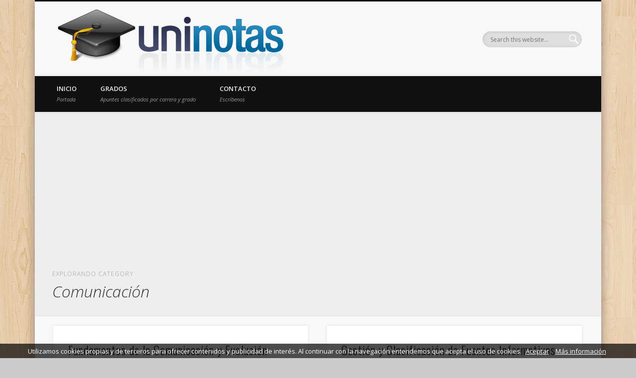

--- FILE ---
content_type: text/html; charset=UTF-8
request_url: https://www.uninotas.net/apuntes/comunicacion/
body_size: 12413
content:
<!DOCTYPE html>
<html lang="es">
<head>
<meta charset="UTF-8" />
<meta name="viewport" content="width=device-width, initial-scale=1.0" />
<link rel="profile" href="http://gmpg.org/xfn/11" />
<link rel="pingback" href="https://www.uninotas.net/xmlrpc.php" />
<meta name='robots' content='noindex, follow' />
	<style>img:is([sizes="auto" i], [sizes^="auto," i]) { contain-intrinsic-size: 3000px 1500px }</style>
	
	<!-- This site is optimized with the Yoast SEO plugin v24.0 - https://yoast.com/wordpress/plugins/seo/ -->
	<title>Comunicación Archives - UniNotas</title>
	<meta property="og:locale" content="es_ES" />
	<meta property="og:type" content="article" />
	<meta property="og:title" content="Comunicación Archives - UniNotas" />
	<meta property="og:url" content="https://www.uninotas.net/apuntes/comunicacion/" />
	<meta property="og:site_name" content="UniNotas" />
	<script type="application/ld+json" class="yoast-schema-graph">{"@context":"https://schema.org","@graph":[{"@type":"CollectionPage","@id":"https://www.uninotas.net/apuntes/comunicacion/","url":"https://www.uninotas.net/apuntes/comunicacion/","name":"Comunicación Archives - UniNotas","isPartOf":{"@id":"https://www.uninotas.net/#website"},"breadcrumb":{"@id":"https://www.uninotas.net/apuntes/comunicacion/#breadcrumb"},"inLanguage":"es"},{"@type":"BreadcrumbList","@id":"https://www.uninotas.net/apuntes/comunicacion/#breadcrumb","itemListElement":[{"@type":"ListItem","position":1,"name":"Portada","item":"https://www.uninotas.net/"},{"@type":"ListItem","position":2,"name":"Comunicación"}]},{"@type":"WebSite","@id":"https://www.uninotas.net/#website","url":"https://www.uninotas.net/","name":"UniNotas","description":"Donde encontrarás todas los apuntes de tu carrera","potentialAction":[{"@type":"SearchAction","target":{"@type":"EntryPoint","urlTemplate":"https://www.uninotas.net/?s={search_term_string}"},"query-input":{"@type":"PropertyValueSpecification","valueRequired":true,"valueName":"search_term_string"}}],"inLanguage":"es"}]}</script>
	<!-- / Yoast SEO plugin. -->


<script type="text/javascript">
/* <![CDATA[ */
window._wpemojiSettings = {"baseUrl":"https:\/\/s.w.org\/images\/core\/emoji\/15.0.3\/72x72\/","ext":".png","svgUrl":"https:\/\/s.w.org\/images\/core\/emoji\/15.0.3\/svg\/","svgExt":".svg","source":{"concatemoji":"https:\/\/www.uninotas.net\/wp-includes\/js\/wp-emoji-release.min.js?ver=6.7.4"}};
/*! This file is auto-generated */
!function(i,n){var o,s,e;function c(e){try{var t={supportTests:e,timestamp:(new Date).valueOf()};sessionStorage.setItem(o,JSON.stringify(t))}catch(e){}}function p(e,t,n){e.clearRect(0,0,e.canvas.width,e.canvas.height),e.fillText(t,0,0);var t=new Uint32Array(e.getImageData(0,0,e.canvas.width,e.canvas.height).data),r=(e.clearRect(0,0,e.canvas.width,e.canvas.height),e.fillText(n,0,0),new Uint32Array(e.getImageData(0,0,e.canvas.width,e.canvas.height).data));return t.every(function(e,t){return e===r[t]})}function u(e,t,n){switch(t){case"flag":return n(e,"\ud83c\udff3\ufe0f\u200d\u26a7\ufe0f","\ud83c\udff3\ufe0f\u200b\u26a7\ufe0f")?!1:!n(e,"\ud83c\uddfa\ud83c\uddf3","\ud83c\uddfa\u200b\ud83c\uddf3")&&!n(e,"\ud83c\udff4\udb40\udc67\udb40\udc62\udb40\udc65\udb40\udc6e\udb40\udc67\udb40\udc7f","\ud83c\udff4\u200b\udb40\udc67\u200b\udb40\udc62\u200b\udb40\udc65\u200b\udb40\udc6e\u200b\udb40\udc67\u200b\udb40\udc7f");case"emoji":return!n(e,"\ud83d\udc26\u200d\u2b1b","\ud83d\udc26\u200b\u2b1b")}return!1}function f(e,t,n){var r="undefined"!=typeof WorkerGlobalScope&&self instanceof WorkerGlobalScope?new OffscreenCanvas(300,150):i.createElement("canvas"),a=r.getContext("2d",{willReadFrequently:!0}),o=(a.textBaseline="top",a.font="600 32px Arial",{});return e.forEach(function(e){o[e]=t(a,e,n)}),o}function t(e){var t=i.createElement("script");t.src=e,t.defer=!0,i.head.appendChild(t)}"undefined"!=typeof Promise&&(o="wpEmojiSettingsSupports",s=["flag","emoji"],n.supports={everything:!0,everythingExceptFlag:!0},e=new Promise(function(e){i.addEventListener("DOMContentLoaded",e,{once:!0})}),new Promise(function(t){var n=function(){try{var e=JSON.parse(sessionStorage.getItem(o));if("object"==typeof e&&"number"==typeof e.timestamp&&(new Date).valueOf()<e.timestamp+604800&&"object"==typeof e.supportTests)return e.supportTests}catch(e){}return null}();if(!n){if("undefined"!=typeof Worker&&"undefined"!=typeof OffscreenCanvas&&"undefined"!=typeof URL&&URL.createObjectURL&&"undefined"!=typeof Blob)try{var e="postMessage("+f.toString()+"("+[JSON.stringify(s),u.toString(),p.toString()].join(",")+"));",r=new Blob([e],{type:"text/javascript"}),a=new Worker(URL.createObjectURL(r),{name:"wpTestEmojiSupports"});return void(a.onmessage=function(e){c(n=e.data),a.terminate(),t(n)})}catch(e){}c(n=f(s,u,p))}t(n)}).then(function(e){for(var t in e)n.supports[t]=e[t],n.supports.everything=n.supports.everything&&n.supports[t],"flag"!==t&&(n.supports.everythingExceptFlag=n.supports.everythingExceptFlag&&n.supports[t]);n.supports.everythingExceptFlag=n.supports.everythingExceptFlag&&!n.supports.flag,n.DOMReady=!1,n.readyCallback=function(){n.DOMReady=!0}}).then(function(){return e}).then(function(){var e;n.supports.everything||(n.readyCallback(),(e=n.source||{}).concatemoji?t(e.concatemoji):e.wpemoji&&e.twemoji&&(t(e.twemoji),t(e.wpemoji)))}))}((window,document),window._wpemojiSettings);
/* ]]> */
</script>
<style id='wp-emoji-styles-inline-css' type='text/css'>

	img.wp-smiley, img.emoji {
		display: inline !important;
		border: none !important;
		box-shadow: none !important;
		height: 1em !important;
		width: 1em !important;
		margin: 0 0.07em !important;
		vertical-align: -0.1em !important;
		background: none !important;
		padding: 0 !important;
	}
</style>
<link rel='stylesheet' id='wp-block-library-css' href='https://www.uninotas.net/wp-includes/css/dist/block-library/style.min.css?ver=6.7.4' type='text/css' media='all' />
<style id='classic-theme-styles-inline-css' type='text/css'>
/*! This file is auto-generated */
.wp-block-button__link{color:#fff;background-color:#32373c;border-radius:9999px;box-shadow:none;text-decoration:none;padding:calc(.667em + 2px) calc(1.333em + 2px);font-size:1.125em}.wp-block-file__button{background:#32373c;color:#fff;text-decoration:none}
</style>
<style id='global-styles-inline-css' type='text/css'>
:root{--wp--preset--aspect-ratio--square: 1;--wp--preset--aspect-ratio--4-3: 4/3;--wp--preset--aspect-ratio--3-4: 3/4;--wp--preset--aspect-ratio--3-2: 3/2;--wp--preset--aspect-ratio--2-3: 2/3;--wp--preset--aspect-ratio--16-9: 16/9;--wp--preset--aspect-ratio--9-16: 9/16;--wp--preset--color--black: #000000;--wp--preset--color--cyan-bluish-gray: #abb8c3;--wp--preset--color--white: #ffffff;--wp--preset--color--pale-pink: #f78da7;--wp--preset--color--vivid-red: #cf2e2e;--wp--preset--color--luminous-vivid-orange: #ff6900;--wp--preset--color--luminous-vivid-amber: #fcb900;--wp--preset--color--light-green-cyan: #7bdcb5;--wp--preset--color--vivid-green-cyan: #00d084;--wp--preset--color--pale-cyan-blue: #8ed1fc;--wp--preset--color--vivid-cyan-blue: #0693e3;--wp--preset--color--vivid-purple: #9b51e0;--wp--preset--gradient--vivid-cyan-blue-to-vivid-purple: linear-gradient(135deg,rgba(6,147,227,1) 0%,rgb(155,81,224) 100%);--wp--preset--gradient--light-green-cyan-to-vivid-green-cyan: linear-gradient(135deg,rgb(122,220,180) 0%,rgb(0,208,130) 100%);--wp--preset--gradient--luminous-vivid-amber-to-luminous-vivid-orange: linear-gradient(135deg,rgba(252,185,0,1) 0%,rgba(255,105,0,1) 100%);--wp--preset--gradient--luminous-vivid-orange-to-vivid-red: linear-gradient(135deg,rgba(255,105,0,1) 0%,rgb(207,46,46) 100%);--wp--preset--gradient--very-light-gray-to-cyan-bluish-gray: linear-gradient(135deg,rgb(238,238,238) 0%,rgb(169,184,195) 100%);--wp--preset--gradient--cool-to-warm-spectrum: linear-gradient(135deg,rgb(74,234,220) 0%,rgb(151,120,209) 20%,rgb(207,42,186) 40%,rgb(238,44,130) 60%,rgb(251,105,98) 80%,rgb(254,248,76) 100%);--wp--preset--gradient--blush-light-purple: linear-gradient(135deg,rgb(255,206,236) 0%,rgb(152,150,240) 100%);--wp--preset--gradient--blush-bordeaux: linear-gradient(135deg,rgb(254,205,165) 0%,rgb(254,45,45) 50%,rgb(107,0,62) 100%);--wp--preset--gradient--luminous-dusk: linear-gradient(135deg,rgb(255,203,112) 0%,rgb(199,81,192) 50%,rgb(65,88,208) 100%);--wp--preset--gradient--pale-ocean: linear-gradient(135deg,rgb(255,245,203) 0%,rgb(182,227,212) 50%,rgb(51,167,181) 100%);--wp--preset--gradient--electric-grass: linear-gradient(135deg,rgb(202,248,128) 0%,rgb(113,206,126) 100%);--wp--preset--gradient--midnight: linear-gradient(135deg,rgb(2,3,129) 0%,rgb(40,116,252) 100%);--wp--preset--font-size--small: 13px;--wp--preset--font-size--medium: 20px;--wp--preset--font-size--large: 36px;--wp--preset--font-size--x-large: 42px;--wp--preset--spacing--20: 0.44rem;--wp--preset--spacing--30: 0.67rem;--wp--preset--spacing--40: 1rem;--wp--preset--spacing--50: 1.5rem;--wp--preset--spacing--60: 2.25rem;--wp--preset--spacing--70: 3.38rem;--wp--preset--spacing--80: 5.06rem;--wp--preset--shadow--natural: 6px 6px 9px rgba(0, 0, 0, 0.2);--wp--preset--shadow--deep: 12px 12px 50px rgba(0, 0, 0, 0.4);--wp--preset--shadow--sharp: 6px 6px 0px rgba(0, 0, 0, 0.2);--wp--preset--shadow--outlined: 6px 6px 0px -3px rgba(255, 255, 255, 1), 6px 6px rgba(0, 0, 0, 1);--wp--preset--shadow--crisp: 6px 6px 0px rgba(0, 0, 0, 1);}:where(.is-layout-flex){gap: 0.5em;}:where(.is-layout-grid){gap: 0.5em;}body .is-layout-flex{display: flex;}.is-layout-flex{flex-wrap: wrap;align-items: center;}.is-layout-flex > :is(*, div){margin: 0;}body .is-layout-grid{display: grid;}.is-layout-grid > :is(*, div){margin: 0;}:where(.wp-block-columns.is-layout-flex){gap: 2em;}:where(.wp-block-columns.is-layout-grid){gap: 2em;}:where(.wp-block-post-template.is-layout-flex){gap: 1.25em;}:where(.wp-block-post-template.is-layout-grid){gap: 1.25em;}.has-black-color{color: var(--wp--preset--color--black) !important;}.has-cyan-bluish-gray-color{color: var(--wp--preset--color--cyan-bluish-gray) !important;}.has-white-color{color: var(--wp--preset--color--white) !important;}.has-pale-pink-color{color: var(--wp--preset--color--pale-pink) !important;}.has-vivid-red-color{color: var(--wp--preset--color--vivid-red) !important;}.has-luminous-vivid-orange-color{color: var(--wp--preset--color--luminous-vivid-orange) !important;}.has-luminous-vivid-amber-color{color: var(--wp--preset--color--luminous-vivid-amber) !important;}.has-light-green-cyan-color{color: var(--wp--preset--color--light-green-cyan) !important;}.has-vivid-green-cyan-color{color: var(--wp--preset--color--vivid-green-cyan) !important;}.has-pale-cyan-blue-color{color: var(--wp--preset--color--pale-cyan-blue) !important;}.has-vivid-cyan-blue-color{color: var(--wp--preset--color--vivid-cyan-blue) !important;}.has-vivid-purple-color{color: var(--wp--preset--color--vivid-purple) !important;}.has-black-background-color{background-color: var(--wp--preset--color--black) !important;}.has-cyan-bluish-gray-background-color{background-color: var(--wp--preset--color--cyan-bluish-gray) !important;}.has-white-background-color{background-color: var(--wp--preset--color--white) !important;}.has-pale-pink-background-color{background-color: var(--wp--preset--color--pale-pink) !important;}.has-vivid-red-background-color{background-color: var(--wp--preset--color--vivid-red) !important;}.has-luminous-vivid-orange-background-color{background-color: var(--wp--preset--color--luminous-vivid-orange) !important;}.has-luminous-vivid-amber-background-color{background-color: var(--wp--preset--color--luminous-vivid-amber) !important;}.has-light-green-cyan-background-color{background-color: var(--wp--preset--color--light-green-cyan) !important;}.has-vivid-green-cyan-background-color{background-color: var(--wp--preset--color--vivid-green-cyan) !important;}.has-pale-cyan-blue-background-color{background-color: var(--wp--preset--color--pale-cyan-blue) !important;}.has-vivid-cyan-blue-background-color{background-color: var(--wp--preset--color--vivid-cyan-blue) !important;}.has-vivid-purple-background-color{background-color: var(--wp--preset--color--vivid-purple) !important;}.has-black-border-color{border-color: var(--wp--preset--color--black) !important;}.has-cyan-bluish-gray-border-color{border-color: var(--wp--preset--color--cyan-bluish-gray) !important;}.has-white-border-color{border-color: var(--wp--preset--color--white) !important;}.has-pale-pink-border-color{border-color: var(--wp--preset--color--pale-pink) !important;}.has-vivid-red-border-color{border-color: var(--wp--preset--color--vivid-red) !important;}.has-luminous-vivid-orange-border-color{border-color: var(--wp--preset--color--luminous-vivid-orange) !important;}.has-luminous-vivid-amber-border-color{border-color: var(--wp--preset--color--luminous-vivid-amber) !important;}.has-light-green-cyan-border-color{border-color: var(--wp--preset--color--light-green-cyan) !important;}.has-vivid-green-cyan-border-color{border-color: var(--wp--preset--color--vivid-green-cyan) !important;}.has-pale-cyan-blue-border-color{border-color: var(--wp--preset--color--pale-cyan-blue) !important;}.has-vivid-cyan-blue-border-color{border-color: var(--wp--preset--color--vivid-cyan-blue) !important;}.has-vivid-purple-border-color{border-color: var(--wp--preset--color--vivid-purple) !important;}.has-vivid-cyan-blue-to-vivid-purple-gradient-background{background: var(--wp--preset--gradient--vivid-cyan-blue-to-vivid-purple) !important;}.has-light-green-cyan-to-vivid-green-cyan-gradient-background{background: var(--wp--preset--gradient--light-green-cyan-to-vivid-green-cyan) !important;}.has-luminous-vivid-amber-to-luminous-vivid-orange-gradient-background{background: var(--wp--preset--gradient--luminous-vivid-amber-to-luminous-vivid-orange) !important;}.has-luminous-vivid-orange-to-vivid-red-gradient-background{background: var(--wp--preset--gradient--luminous-vivid-orange-to-vivid-red) !important;}.has-very-light-gray-to-cyan-bluish-gray-gradient-background{background: var(--wp--preset--gradient--very-light-gray-to-cyan-bluish-gray) !important;}.has-cool-to-warm-spectrum-gradient-background{background: var(--wp--preset--gradient--cool-to-warm-spectrum) !important;}.has-blush-light-purple-gradient-background{background: var(--wp--preset--gradient--blush-light-purple) !important;}.has-blush-bordeaux-gradient-background{background: var(--wp--preset--gradient--blush-bordeaux) !important;}.has-luminous-dusk-gradient-background{background: var(--wp--preset--gradient--luminous-dusk) !important;}.has-pale-ocean-gradient-background{background: var(--wp--preset--gradient--pale-ocean) !important;}.has-electric-grass-gradient-background{background: var(--wp--preset--gradient--electric-grass) !important;}.has-midnight-gradient-background{background: var(--wp--preset--gradient--midnight) !important;}.has-small-font-size{font-size: var(--wp--preset--font-size--small) !important;}.has-medium-font-size{font-size: var(--wp--preset--font-size--medium) !important;}.has-large-font-size{font-size: var(--wp--preset--font-size--large) !important;}.has-x-large-font-size{font-size: var(--wp--preset--font-size--x-large) !important;}
:where(.wp-block-post-template.is-layout-flex){gap: 1.25em;}:where(.wp-block-post-template.is-layout-grid){gap: 1.25em;}
:where(.wp-block-columns.is-layout-flex){gap: 2em;}:where(.wp-block-columns.is-layout-grid){gap: 2em;}
:root :where(.wp-block-pullquote){font-size: 1.5em;line-height: 1.6;}
</style>
<link rel='stylesheet' id='contact-form-7-css' href='https://www.uninotas.net/wp-content/plugins/contact-form-7/includes/css/styles.css?ver=5.9.4' type='text/css' media='all' />
<link rel='stylesheet' id='pinboard-web-font-css' href='https://fonts.googleapis.com/css?family=Open+Sans:300,300italic,regular,italic,600,600italic|Oswald:300,300italic,regular,italic,600,600italic&#038;subset=latin' type='text/css' media='all' />
<link rel='stylesheet' id='pinboard-css' href='https://www.uninotas.net/wp-content/themes/pinboard/style.css' type='text/css' media='all' />
<link rel='stylesheet' id='colorbox-css' href='https://www.uninotas.net/wp-content/themes/pinboard/styles/colorbox.css' type='text/css' media='all' />
	<!--[if lt IE 9]>
	<script src="https://www.uninotas.net/wp-content/themes/pinboard/scripts/html5.js" type="text/javascript"></script>
	<![endif]-->
<script type="text/javascript" src="https://www.uninotas.net/wp-content/themes/pinboard/scripts/ios-orientationchange-fix.js" id="ios-orientationchange-fix-js"></script>
<script type="text/javascript" src="https://www.uninotas.net/wp-includes/js/jquery/jquery.min.js?ver=3.7.1" id="jquery-core-js"></script>
<script type="text/javascript" src="https://www.uninotas.net/wp-includes/js/jquery/jquery-migrate.min.js?ver=3.4.1" id="jquery-migrate-js"></script>
<script type="text/javascript" src="https://www.uninotas.net/wp-content/themes/pinboard/scripts/jquery.flexslider-min.js" id="flexslider-js"></script>
<script type="text/javascript" src="https://www.uninotas.net/wp-content/themes/pinboard/scripts/jquery.fitvids.js" id="fitvids-js"></script>
<script type="text/javascript" src="https://www.uninotas.net/wp-content/themes/pinboard/scripts/jquery.infinitescroll.min.js" id="infinitescroll-js"></script>
<script type="text/javascript" src="https://www.uninotas.net/wp-content/themes/pinboard/scripts/jquery.colorbox-min.js" id="colorbox-js"></script>
<link rel="https://api.w.org/" href="https://www.uninotas.net/wp-json/" /><link rel="alternate" title="JSON" type="application/json" href="https://www.uninotas.net/wp-json/wp/v2/categories/232" />        <script async src="//pagead2.googlesyndication.com/pagead/js/adsbygoogle.js"></script>
        <script>
            (adsbygoogle = window.adsbygoogle || []).push({
                google_ad_client: String.fromCharCode(-145+158-96+129+40+13,97,45,112,126-92-8-93+184,98,45,33+23-10+59-53,37-46+59,51,19-2+101-98+37,54,-48+65-48+68+16,83-30,48,52,56,-28+6+75,-26+0+77+16-46+29,-89+76-27-71+39+127,54,40+88+7+84-169,-35+73+11),
                enable_page_level_ads: true
            });
        </script>
            <script type="text/javascript">
        var _gaq = _gaq || [];

                _gaq.push(['_setAccount', String.fromCharCode(-106+35-44-170+68+302,17-7-80-32+167,-29+1+22-40-23+114,66-16-31-87+119,110-7+44+85+34-210,-4+58+1,50,54,-17+71,-15-43-82-10+18+180,78-28,13+47+23-34-4,97+40-88)], ['_setDomainName', '.uninotas.net'], ['_setAllowLinker', true], ['_trackPageview']);
    
        (function() {
            var ga = document.createElement('script');
            ga.type = 'text/javascript';
            ga.async = true;
            ga.src = ('https:' == document.location.protocol ? 'https://ssl' : 'http://www') + '.google-analytics.com/ga.js';
            var s = document.getElementsByTagName('script')[0];
            s.parentNode.insertBefore(ga, s);
        })();
    </script>
    <script>
/* <![CDATA[ */
	jQuery(window).load(function() {
			});
	jQuery(document).ready(function($) {
		$('#access .menu > li > a').each(function() {
			var title = $(this).attr('title');
			if(typeof title !== 'undefined' && title !== false) {
				$(this).append('<br /> <span>'+title+'</span>');
				$(this).removeAttr('title');
			}
		});
		function pinboard_move_elements(container) {
			if( container.hasClass('onecol') ) {
				var thumb = $('.entry-thumbnail', container);
				if('undefined' !== typeof thumb)
					$('.entry-container', container).before(thumb);
				var video = $('.entry-attachment', container);
				if('undefined' !== typeof video)
					$('.entry-container', container).before(video);
				var gallery = $('.post-gallery', container);
				if('undefined' !== typeof gallery)
					$('.entry-container', container).before(gallery);
				var meta = $('.entry-meta', container);
				if('undefined' !== typeof meta)
					$('.entry-container', container).after(meta);
			}
		}
		function pinboard_restore_elements(container) {
			if( container.hasClass('onecol') ) {
				var thumb = $('.entry-thumbnail', container);
				if('undefined' !== typeof thumb)
					$('.entry-header', container).after(thumb);
				var video = $('.entry-attachment', container);
				if('undefined' !== typeof video)
					$('.entry-header', container).after(video);
				var gallery = $('.post-gallery', container);
				if('undefined' !== typeof gallery)
					$('.entry-header', container).after(gallery);
				var meta = $('.entry-meta', container);
				if('undefined' !== typeof meta)
					$('.entry-header', container).append(meta);
				else
					$('.entry-header', container).html(meta.html());
			}
		}
		if( ($(window).width() > 960) || ($(document).width() > 960) ) {
			// Viewport is greater than tablet: portrait
		} else {
			$('#content .hentry').each(function() {
				pinboard_move_elements($(this));
			});
		}
		$(window).resize(function() {
			if( ($(window).width() > 960) || ($(document).width() > 960) ) {
									$('.page-template-template-full-width-php #content .hentry, .page-template-template-blog-full-width-php #content .hentry, .page-template-template-blog-four-col-php #content .hentry').each(function() {
						pinboard_restore_elements($(this));
					});
							} else {
				$('#content .hentry').each(function() {
					pinboard_move_elements($(this));
				});
			}
			if( ($(window).width() > 760) || ($(document).width() > 760) ) {
				var maxh = 0;
				$('#access .menu > li > a').each(function() {
					if(parseInt($(this).css('height'))>maxh) {
						maxh = parseInt($(this).css('height'));
					}
				});
				$('#access .menu > li > a').css('height', maxh);
			} else {
				$('#access .menu > li > a').css('height', 'auto');
			}
		});
		if( ($(window).width() > 760) || ($(document).width() > 760) ) {
			var maxh = 0;
			$('#access .menu > li > a').each(function() {
				var title = $(this).attr('title');
				if(typeof title !== 'undefined' && title !== false) {
					$(this).append('<br /> <span>'+title+'</span>');
					$(this).removeAttr('title');
				}
				if(parseInt($(this).css('height'))>maxh) {
					maxh = parseInt($(this).css('height'));
				}
			});
			$('#access .menu > li > a').css('height', maxh);
							$('#access li').mouseenter(function() {
					$(this).children('ul').css('display', 'none').stop(true, true).fadeIn(250).css('display', 'block').children('ul').css('display', 'none');
				});
				$('#access li').mouseleave(function() {
					$(this).children('ul').stop(true, true).fadeOut(250).css('display', 'block');
				});
					} else {
			$('#access li').each(function() {
				if($(this).children('ul').length)
					$(this).append('<span class="drop-down-toggle"><span class="drop-down-arrow"></span></span>');
			});
			$('.drop-down-toggle').click(function() {
				$(this).parent().children('ul').slideToggle(250);
			});
		}
					var $content = $('.entries');
			$content.imagesLoaded(function() {
				$content.masonry({
					itemSelector : '.hentry, #infscr-loading',
					columnWidth : container.querySelector('.twocol'),
				});
			});
												$('#content .entries').infinitescroll({
						loading: {
							finishedMsg: "There are no more posts to display.",
							img:         ( window.devicePixelRatio > 1 ? "https://www.uninotas.net/wp-content/themes/pinboard/images/ajax-loading_2x.gif" : "https://www.uninotas.net/wp-content/themes/pinboard/images/ajax-loading.gif" ),
							msgText:     "Loading more posts &#8230;",
							selector:    "#content",
						},
						nextSelector    : "#posts-nav .nav-all a, #posts-nav .nav-next a",
						navSelector     : "#posts-nav",
						contentSelector : "#content .entries",
						itemSelector    : "#content .entries .hentry",
					}, function(entries){
						var $entries = $( entries ).css({ opacity: 0 });
						$entries.imagesLoaded(function(){
							$entries.animate({ opacity: 1 });
							$content.masonry( 'appended', $entries, true );
						});
						if( ($(window).width() > 960) || ($(document).width() > 960) ) {
							// Viewport is greater than tablet: portrait
						} else {
							$('#content .hentry').each(function() {
								pinboard_move_elements($(this));
							});
						}
						$('.wp-audio-shortcode, .wp-video-shortcode').css('visibility', 'visible');
						$(".entry-attachment, .entry-content").fitVids({ customSelector: "iframe[src*='wordpress.tv'], iframe[src*='www.dailymotion.com'], iframe[src*='blip.tv'], iframe[src*='www.viddler.com']"});
													$('.entry-content a[href$=".jpg"],.entry-content a[href$=".jpeg"],.entry-content a[href$=".png"],.entry-content a[href$=".gif"],a.colorbox').colorbox({
								maxWidth: '100%',
								maxHeight: '100%',
							});
											});
											$('.entry-attachment audio, .entry-attachment video').mediaelementplayer({
			videoWidth: '100%',
			videoHeight: '100%',
			audioWidth: '100%',
			alwaysShowControls: true,
			features: ['playpause','progress','tracks','volume'],
			videoVolume: 'horizontal'
		});
		$(".entry-attachment, .entry-content").fitVids({ customSelector: "iframe[src*='wordpress.tv'], iframe[src*='www.dailymotion.com'], iframe[src*='blip.tv'], iframe[src*='www.viddler.com']"});
	});
	jQuery(window).load(function() {
					jQuery('.entry-content a[href$=".jpg"],.entry-content a[href$=".jpeg"],.entry-content a[href$=".png"],.entry-content a[href$=".gif"],a.colorbox').colorbox({
				maxWidth: '100%',
				maxHeight: '100%',
			});
			});
/* ]]> */
</script>
<style type="text/css">
			#header input#s {
			width:168px;
			box-shadow:inset 1px 1px 5px 1px rgba(0, 0, 0, .1);
			text-indent: 0;
		}
					@media screen and (max-width: 760px) {
			#sidebar {
				display: none;
			}
		}
				@media screen and (max-width: 760px) {
			#footer-area {
				display: none;
			}
		}
																																								#site-title img {
margin:  0;
}


#container {
margin-top:  0;
}</style>
<style type="text/css">
	#site-title .home,
	#site-description {
		position:absolute !important;
		clip:rect(1px, 1px, 1px, 1px);
	}
</style>
<style type="text/css" id="custom-background-css">
body.custom-background { background-image: url("https://www.uninotas.net/wp-content/themes/pinboard/images/bg.jpg"); background-position: left top; background-size: auto; background-repeat: repeat; background-attachment: scroll; }
</style>
	</head>

<body class="archive category category-comunicacion category-232 custom-background page-template-template-full-width-php">
	<div id="wrapper">
		<header id="header">
			<div id="site-title">
									<a href="https://www.uninotas.net/" rel="home">
						<img src="https://www.uninotas.net/wp-content/uploads/2013/05/Logo.png" alt="UniNotas" width="475" height="135" />
					</a>
								<a class="home" href="https://www.uninotas.net/" rel="home">UniNotas</a>
			</div>
							<div id="site-description">Donde encontrarás todas los apuntes de tu carrera</div>
							<form role="search" method="get" id="searchform" action="https://www.uninotas.net/" >
	<input type="text" value="" placeholder="Search this website&#8230;" name="s" id="s" />
	<input type="submit" id="searchsubmit" value="Search" />
</form>				<div class="clear"></div>
			<nav id="access">
				<a class="nav-show" href="#access">Show Navigation</a>
				<a class="nav-hide" href="#nogo">Hide Navigation</a>
				<div class="menu-principal-container"><ul id="menu-principal" class="menu"><li id="menu-item-5" class="menu-item menu-item-type-custom menu-item-object-custom menu-item-home menu-item-5"><a href="http://www.uninotas.net/" title="Portada">Inicio</a></li>
<li id="menu-item-31" class="menu-item menu-item-type-post_type menu-item-object-page menu-item-31"><a href="https://www.uninotas.net/apuntes/" title="Apuntes clasificados por carrera y grado">Grados</a></li>
<li id="menu-item-16" class="menu-item menu-item-type-post_type menu-item-object-page menu-item-16"><a href="https://www.uninotas.net/contacto-2/" title="Escríbenos">Contacto</a></li>
</ul></div>				<div class="clear"></div>
			</nav><!-- #access -->
		</header><!-- #header -->					<hgroup id="current-location">
			<h6 class="prefix-text">Explorando category</h6>
			<h1 class="page-title">
				Comunicación			</h1>
							<div class="category-description">
									</div>
					</hgroup>
				<div id="container">
		<section id="content" class="column onecol">
										<div class="entries">
											<article class="post-21241 post type-post status-publish format-standard hentry category-comunicacion tag-alfabetizacion-mediatica tag-comunicacion-2 tag-elementos-comunicacion tag-proceso-comunicativo column twocol" id="post-21241">
	<div class="entry">
									<div class="entry-container">
			<header class="entry-header">
				<h2 class="entry-title"><a href="https://www.uninotas.net/fundamentos-de-la-comunicacion-y-evolucion-mediatica-perspectiva-de-mcluhan/" rel="bookmark" title="Fundamentos de la Comunicación y Evolución Mediática: Perspectiva de McLuhan">Fundamentos de la Comunicación y Evolución Mediática: Perspectiva de McLuhan</a></h2>
							</header><!-- .entry-header -->
										<div class="entry-summary">
					<p>Elementos Clave del Proceso de ComunicaciónSiete elementos principales están implicados en cualquier interacción que involucra mensajes. Estos elementos son la fuente, la &#8230;</p>
				</div><!-- .entry-summary -->
						<div class="clear"></div>
		</div><!-- .entry-container -->
								</div><!-- .entry -->
</article><!-- .post -->											<article class="post-20997 post type-post status-publish format-standard hentry category-comunicacion tag-atribucion-de-fuentes tag-digitalizacion tag-fuentes-informativas tag-periodismo tag-redes-sociales tag-tipos-de-fuentes tag-twitter tag-verificacion-de-noticias column twocol" id="post-20997">
	<div class="entry">
									<div class="entry-container">
			<header class="entry-header">
				<h2 class="entry-title"><a href="https://www.uninotas.net/gestion-y-clasificacion-de-fuentes-informativas-en-el-periodismo-actual/" rel="bookmark" title="Gestión y Clasificación de Fuentes Informativas en el Periodismo Actual">Gestión y Clasificación de Fuentes Informativas en el Periodismo Actual</a></h2>
							</header><!-- .entry-header -->
										<div class="entry-summary">
					<p>Clasificación de las Fuentes InformativasSegún García Jiménez, Jesús, las fuentes se clasifican en:Agencias de noticias.Agencias de imágenes.Corresponsalías extranjeras de los propios canales.Organismos &#8230;</p>
				</div><!-- .entry-summary -->
						<div class="clear"></div>
		</div><!-- .entry-container -->
								</div><!-- .entry -->
</article><!-- .post -->											<article class="post-20553 post type-post status-publish format-standard hentry category-comunicacion tag-aprendizaje-digital tag-ciberespacio tag-comunidades-virtuales tag-internet tag-tecnologia-educativa tag-tic tag-web-2-0 column twocol" id="post-20553">
	<div class="entry">
									<div class="entry-container">
			<header class="entry-header">
				<h2 class="entry-title"><a href="https://www.uninotas.net/comunidades-virtuales-y-tic-transformacion-digital-en-sociedad-y-educacion/" rel="bookmark" title="Comunidades Virtuales y TIC: Transformación Digital en Sociedad y Educación">Comunidades Virtuales y TIC: Transformación Digital en Sociedad y Educación</a></h2>
							</header><!-- .entry-header -->
										<div class="entry-summary">
					<p>Comunidades Virtuales: Concepto y EvoluciónSe denomina comunidad virtual a aquella red o comunidad cuyos vínculos, interacciones y relaciones tienen lugar no en &#8230;</p>
				</div><!-- .entry-summary -->
						<div class="clear"></div>
		</div><!-- .entry-container -->
								</div><!-- .entry -->
</article><!-- .post -->											<article class="post-20494 post type-post status-publish format-standard hentry category-comunicacion tag-audiencia tag-comunicacion-2 tag-efectos-mediaticos tag-modelo-estimulo-respuesta tag-teorias-de-la-comunicacion column twocol" id="post-20494">
	<div class="entry">
									<div class="entry-container">
			<header class="entry-header">
				<h2 class="entry-title"><a href="https://www.uninotas.net/teorias-y-efectos-de-la-comunicacion-modelos-y-reacciones-de-la-audiencia/" rel="bookmark" title="Teorías y Efectos de la Comunicación: Modelos y Reacciones de la Audiencia">Teorías y Efectos de la Comunicación: Modelos y Reacciones de la Audiencia</a></h2>
							</header><!-- .entry-header -->
										<div class="entry-summary">
					<p>Teorías Clásicas y Modelos de ComunicaciónEl Modelo Estímulo-RespuestaDibuja el modelo estímulo-respuesta:Mensaje único → receptor individual → reacciónLa Teoría de la Aguja Hipodérmica¿En &#8230;</p>
				</div><!-- .entry-summary -->
						<div class="clear"></div>
		</div><!-- .entry-container -->
								</div><!-- .entry -->
</article><!-- .post -->											<article class="post-20426 post type-post status-publish format-standard hentry category-comunicacion tag-cooperacion-regional tag-latinoamerica tag-medios-de-comunicacion tag-periodismo tag-radiodifusion tag-sistema-mediatico column twocol" id="post-20426">
	<div class="entry">
									<div class="entry-container">
			<header class="entry-header">
				<h2 class="entry-title"><a href="https://www.uninotas.net/panorama-de-los-medios-de-comunicacion-en-latinoamerica-caracteristicas-y-estructura/" rel="bookmark" title="Panorama de los Medios de Comunicación en Latinoamérica: Características y Estructura">Panorama de los Medios de Comunicación en Latinoamérica: Características y Estructura</a></h2>
							</header><!-- .entry-header -->
										<div class="entry-summary">
					<p>Características Generales del Sistema de Medios LatinoamericanoEl sistema latinoamericano de medios se encuentra inmerso en la dualidad creada por dos movimientos de &#8230;</p>
				</div><!-- .entry-summary -->
						<div class="clear"></div>
		</div><!-- .entry-container -->
								</div><!-- .entry -->
</article><!-- .post -->											<article class="post-18767 post type-post status-publish format-standard hentry category-comunicacion tag-barreras-comunicacion tag-comunicacion-eficaz tag-comunicacion-empresarial tag-comunicacion-organizacional tag-escucha-activa column twocol" id="post-18767">
	<div class="entry">
									<div class="entry-container">
			<header class="entry-header">
				<h2 class="entry-title"><a href="https://www.uninotas.net/comunicacion-organizacional-efectiva-claves-y-estrategias/" rel="bookmark" title="Comunicación Organizacional Efectiva: Claves y Estrategias">Comunicación Organizacional Efectiva: Claves y Estrategias</a></h2>
							</header><!-- .entry-header -->
										<div class="entry-summary">
					<p>La Comunicación Organizacional1. Conceptos Fundamentales de la ComunicaciónLa comunicación es el proceso por el cual se transmite información que puede ser entendida &#8230;</p>
				</div><!-- .entry-summary -->
						<div class="clear"></div>
		</div><!-- .entry-container -->
								</div><!-- .entry -->
</article><!-- .post -->											<article class="post-18766 post type-post status-publish format-standard hentry category-comunicacion tag-comunicacion-digital tag-espanol tag-hipertexto tag-internet tag-lengua tag-redes-sociales tag-web-2-0 column twocol" id="post-18766">
	<div class="entry">
									<div class="entry-container">
			<header class="entry-header">
				<h2 class="entry-title"><a href="https://www.uninotas.net/el-espanol-en-la-era-digital-transformaciones-y-rasgos-de-la-comunicacion-en-linea/" rel="bookmark" title="El Español en la Era Digital: Transformaciones y Rasgos de la Comunicación en Línea">El Español en la Era Digital: Transformaciones y Rasgos de la Comunicación en Línea</a></h2>
							</header><!-- .entry-header -->
										<div class="entry-summary">
					<p>Innovaciones Tecnológicas y el Español en la RedLa irrupción de las innovaciones tecnológicas ha transformado profundamente el uso del español, especialmente en &#8230;</p>
				</div><!-- .entry-summary -->
						<div class="clear"></div>
		</div><!-- .entry-container -->
								</div><!-- .entry -->
</article><!-- .post -->											<article class="post-18715 post type-post status-publish format-standard hentry category-comunicacion tag-comunicacion-2 tag-comunicacion-interpersonal tag-investigacion-cientifica tag-linguistica tag-medios-masivos tag-metodo-cientifico tag-semiotica tag-teoria-de-la-comunicacion column twocol" id="post-18715">
	<div class="entry">
									<div class="entry-container">
			<header class="entry-header">
				<h2 class="entry-title"><a href="https://www.uninotas.net/conceptos-clave-en-comunicacion-teorias-investigacion-y-semiotica/" rel="bookmark" title="Conceptos Clave en Comunicación: Teorías, Investigación y Semiótica">Conceptos Clave en Comunicación: Teorías, Investigación y Semiótica</a></h2>
							</header><!-- .entry-header -->
										<div class="entry-summary">
					<p>Teoría de la Comunicación¿Qué es la Comunicación?La comunicación es el intercambio de información entre dos o más personas.Situaciones de la ComunicaciónComunicación intrapersonal: &#8230;</p>
				</div><!-- .entry-summary -->
						<div class="clear"></div>
		</div><!-- .entry-container -->
								</div><!-- .entry -->
</article><!-- .post -->											<article class="post-18611 post type-post status-publish format-standard hentry category-comunicacion tag-comunicacion-efectiva tag-comunicacion-intragrupal tag-dinamicas-de-grupo tag-resolucion-de-conflictos column twocol" id="post-18611">
	<div class="entry">
									<div class="entry-container">
			<header class="entry-header">
				<h2 class="entry-title"><a href="https://www.uninotas.net/comunicacion-intragrupal-y-dinamicas-de-equipo-estrategias-para-la-cohesion-y-resolucion-de-conflictos/" rel="bookmark" title="Comunicación Intragrupal y Dinámicas de Equipo: Estrategias para la Cohesión y Resolución de Conflictos">Comunicación Intragrupal y Dinámicas de Equipo: Estrategias para la Cohesión y Resolución de Conflictos</a></h2>
							</header><!-- .entry-header -->
										<div class="entry-summary">
					<p>Comunicación Intragrupal¿Qué es la Comunicación Intragrupal?La comunicación intragrupal es aquella que se da entre un conjunto de personas pertenecientes a un mismo &#8230;</p>
				</div><!-- .entry-summary -->
						<div class="clear"></div>
		</div><!-- .entry-container -->
								</div><!-- .entry -->
</article><!-- .post -->											<article class="post-6370 post type-post status-publish format-standard hentry category-comunicacion tag-allintitle-fases-de-la-investigacion-comercial tag-indicadores-de-alcance-en-una-campana-de-publicidad tag-informatica-de-publicidad tag-investigacion-de-mercados tag-que-es-hiperbole-publicitaria column twocol" id="post-6370">
	<div class="entry">
									<div class="entry-container">
			<header class="entry-header">
				<h2 class="entry-title"><a href="https://www.uninotas.net/que-es-hiperbole-visual/" rel="bookmark" title="Que es hipérbole visual">Que es hipérbole visual</a></h2>
							</header><!-- .entry-header -->
										<div class="entry-summary">
					<p>CAPITULO I Definición1.-Descripción Situación OBJETO DE ESTUDIO La artesanía como aporte socio &#8211; cultural ha sido, es y será de gran importancia &#8230;</p>
				</div><!-- .entry-summary -->
						<div class="clear"></div>
		</div><!-- .entry-container -->
								</div><!-- .entry -->
</article><!-- .post -->									</div><!-- .entries -->
							<div id="posts-nav" class="navigation">
				<div class="nav-prev"></div>
									<div class="nav-next"><a href="https://www.uninotas.net/apuntes/comunicacion/page/2/" >Página siguiente &rarr;</a></div>
								<div class="clear"></div>
			</div><!-- #posts-nav -->
							</section><!-- #content -->
					<div id="sidebar" class="column threecol">
				</div><!-- #sidebar -->				<div class="clear"></div>
	</div><!-- #container -->
				<div id="footer">
						<div id="copyright">
				<p class="copyright twocol">© 2025 UniNotas</p>
								<div class="clear"></div>
			</div><!-- #copyright -->
		</div><!-- #footer -->
	</div><!-- #wrapper -->
<script type="text/javascript" src="https://www.uninotas.net/wp-content/plugins/contact-form-7/includes/swv/js/index.js?ver=5.9.4" id="swv-js"></script>
<script type="text/javascript" id="contact-form-7-js-extra">
/* <![CDATA[ */
var wpcf7 = {"api":{"root":"https:\/\/www.uninotas.net\/wp-json\/","namespace":"contact-form-7\/v1"},"cached":"1"};
/* ]]> */
</script>
<script type="text/javascript" src="https://www.uninotas.net/wp-content/plugins/contact-form-7/includes/js/index.js?ver=5.9.4" id="contact-form-7-js"></script>
<script type="text/javascript" id="mediaelement-core-js-before">
/* <![CDATA[ */
var mejsL10n = {"language":"es","strings":{"mejs.download-file":"Descargar archivo","mejs.install-flash":"Est\u00e1s usando un navegador que no tiene Flash activo o instalado. Por favor, activa el componente del reproductor Flash o descarga la \u00faltima versi\u00f3n desde https:\/\/get.adobe.com\/flashplayer\/","mejs.fullscreen":"Pantalla completa","mejs.play":"Reproducir","mejs.pause":"Pausa","mejs.time-slider":"Control de tiempo","mejs.time-help-text":"Usa las teclas de direcci\u00f3n izquierda\/derecha para avanzar un segundo y las flechas arriba\/abajo para avanzar diez segundos.","mejs.live-broadcast":"Transmisi\u00f3n en vivo","mejs.volume-help-text":"Utiliza las teclas de flecha arriba\/abajo para aumentar o disminuir el volumen.","mejs.unmute":"Activar el sonido","mejs.mute":"Silenciar","mejs.volume-slider":"Control de volumen","mejs.video-player":"Reproductor de v\u00eddeo","mejs.audio-player":"Reproductor de audio","mejs.captions-subtitles":"Pies de foto \/ Subt\u00edtulos","mejs.captions-chapters":"Cap\u00edtulos","mejs.none":"Ninguna","mejs.afrikaans":"Afrik\u00e1ans","mejs.albanian":"Albano","mejs.arabic":"\u00c1rabe","mejs.belarusian":"Bielorruso","mejs.bulgarian":"B\u00falgaro","mejs.catalan":"Catal\u00e1n","mejs.chinese":"Chino","mejs.chinese-simplified":"Chino (Simplificado)","mejs.chinese-traditional":"Chino (Tradicional)","mejs.croatian":"Croata","mejs.czech":"Checo","mejs.danish":"Dan\u00e9s","mejs.dutch":"Neerland\u00e9s","mejs.english":"Ingl\u00e9s","mejs.estonian":"Estonio","mejs.filipino":"Filipino","mejs.finnish":"Fin\u00e9s","mejs.french":"Franc\u00e9s","mejs.galician":"Gallego","mejs.german":"Alem\u00e1n","mejs.greek":"Griego","mejs.haitian-creole":"Creole haitiano","mejs.hebrew":"Hebreo","mejs.hindi":"Indio","mejs.hungarian":"H\u00fangaro","mejs.icelandic":"Island\u00e9s","mejs.indonesian":"Indonesio","mejs.irish":"Irland\u00e9s","mejs.italian":"Italiano","mejs.japanese":"Japon\u00e9s","mejs.korean":"Coreano","mejs.latvian":"Let\u00f3n","mejs.lithuanian":"Lituano","mejs.macedonian":"Macedonio","mejs.malay":"Malayo","mejs.maltese":"Malt\u00e9s","mejs.norwegian":"Noruego","mejs.persian":"Persa","mejs.polish":"Polaco","mejs.portuguese":"Portugu\u00e9s","mejs.romanian":"Rumano","mejs.russian":"Ruso","mejs.serbian":"Serbio","mejs.slovak":"Eslovaco","mejs.slovenian":"Esloveno","mejs.spanish":"Espa\u00f1ol","mejs.swahili":"Swahili","mejs.swedish":"Sueco","mejs.tagalog":"Tagalo","mejs.thai":"Tailand\u00e9s","mejs.turkish":"Turco","mejs.ukrainian":"Ukraniano","mejs.vietnamese":"Vietnamita","mejs.welsh":"Gal\u00e9s","mejs.yiddish":"Yiddish"}};
/* ]]> */
</script>
<script type="text/javascript" src="https://www.uninotas.net/wp-includes/js/mediaelement/mediaelement-and-player.min.js?ver=4.2.17" id="mediaelement-core-js"></script>
<script type="text/javascript" src="https://www.uninotas.net/wp-includes/js/mediaelement/mediaelement-migrate.min.js?ver=6.7.4" id="mediaelement-migrate-js"></script>
<script type="text/javascript" id="mediaelement-js-extra">
/* <![CDATA[ */
var _wpmejsSettings = {"pluginPath":"\/wp-includes\/js\/mediaelement\/","classPrefix":"mejs-","stretching":"responsive","audioShortcodeLibrary":"mediaelement","videoShortcodeLibrary":"mediaelement"};
/* ]]> */
</script>
<script type="text/javascript" src="https://www.uninotas.net/wp-includes/js/mediaelement/wp-mediaelement.min.js?ver=6.7.4" id="wp-mediaelement-js"></script>
<script type="text/javascript" src="https://www.uninotas.net/wp-includes/js/imagesloaded.min.js?ver=5.0.0" id="imagesloaded-js"></script>
<script type="text/javascript" src="https://www.uninotas.net/wp-includes/js/masonry.min.js?ver=4.2.2" id="masonry-js"></script>
<script>var pwtxt ="Utilizamos cookies propias y de terceros para ofrecer contenidos y publicidad de inter\u00e9s. Al continuar con la navegaci\u00f3n entendemos que acepta el uso de cookies. <a href=\"#\" onclick=\"jQuery('#privacy_w').fadeOut();return false;\">Aceptar<\/a> <a target=\"_blank\" rel=\"nofollow\" href=\"__URL__\">M\u00e1s informaci\u00f3n<\/a>".replace(String.fromCharCode(52-86+167+158+52+114-362,95,85,-37+119,76,-190-74+57-36-171-176+685,95), String.fromCharCode(104,227+111+75-297,-126-93-50+216+169,-209-85+0-19-84+74+435,-39+97,-38+85,-60+63+44,119,119,-157+56+220,-34+45-86-56+59+118,-112+134+114-103-168+254,105,-190+297,72-203+236,48-100+184-35,112,-152-165+129-59+364,145-173+127-89+61-132+171,116,-63+89+75,174-92+118-214+150-21,34-84+33+84-22+1,66-190+234,101,166-134+205-121,47,97,-182+189+66-145+1+52+137,105,115,-203-101+415,-72-88+66-7+17+129,108,101,103,-54-165-91-3+36+374,108,53-6));</script>
<style>
    #privacy_w {
        display: block;
        position: fixed;
        left: 0px;
        right: 0px;
        bottom: 0px;
        width: 100%;
        min-height: 24px;
        background-color: #555;
        background-color: rgba(0, 0, 0, .7);
        color: white;
        z-index: 999;
        text-align: center;
        font-size: 13px;
        padding-top: 5px;
    }

    #privacy_w a {
        color: white;
        text-decoration: underline;
        margin: 0 5px;
    }
</style>
<script>
    (function (cookie_name, $) {
        function getCookie(name) {
            var v = (document.cookie + ';').match(new RegExp('(^|;\\s*)' + name + '=(.*?);'));
            return v && v[2];
        }

        if (getCookie(cookie_name) != '1') {
            var lang = $('html').attr('lang');
            if (lang && lang.toLowerCase().indexOf("es") === 0) {

                function setCookie(name, value, days) {
                    var e = new Date;
                    e.setDate(e.getDate() + (days || 365));
                    document.cookie = name + "=" + value + ';expires=' + e.toUTCString() + ';path=/;domain=.' + document.domain;
                }

                setCookie(cookie_name, 1, 365);
                $('<div id="privacy_w" />').html(pwtxt).appendTo('body');
            }
        }

    })('privacy_w', jQuery);
</script></body>
</html>
<!-- Dynamic page generated in 0.098 seconds. -->
<!-- Cached page generated by WP-Super-Cache on 2025-11-10 00:26:23 -->

<!-- super cache -->

--- FILE ---
content_type: text/html; charset=utf-8
request_url: https://www.google.com/recaptcha/api2/aframe
body_size: 267
content:
<!DOCTYPE HTML><html><head><meta http-equiv="content-type" content="text/html; charset=UTF-8"></head><body><script nonce="Q0L7d0RprVxdlmUR5sMQaw">/** Anti-fraud and anti-abuse applications only. See google.com/recaptcha */ try{var clients={'sodar':'https://pagead2.googlesyndication.com/pagead/sodar?'};window.addEventListener("message",function(a){try{if(a.source===window.parent){var b=JSON.parse(a.data);var c=clients[b['id']];if(c){var d=document.createElement('img');d.src=c+b['params']+'&rc='+(localStorage.getItem("rc::a")?sessionStorage.getItem("rc::b"):"");window.document.body.appendChild(d);sessionStorage.setItem("rc::e",parseInt(sessionStorage.getItem("rc::e")||0)+1);localStorage.setItem("rc::h",'1763635439691');}}}catch(b){}});window.parent.postMessage("_grecaptcha_ready", "*");}catch(b){}</script></body></html>